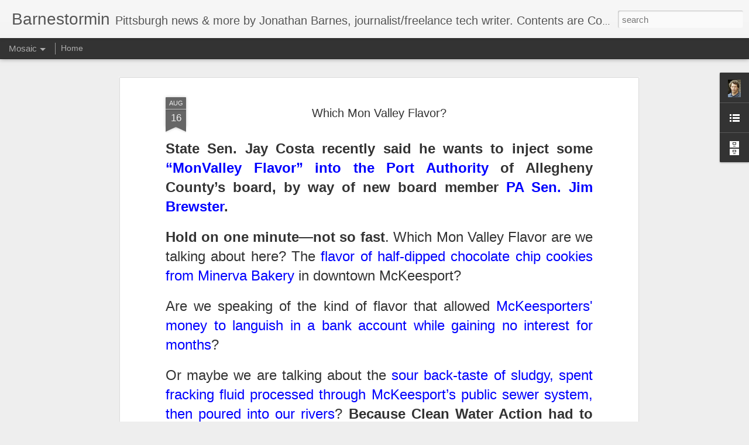

--- FILE ---
content_type: text/javascript; charset=UTF-8
request_url: https://barnestormin.blogspot.com/?v=0&action=initial&widgetId=Profile1&responseType=js&xssi_token=AOuZoY7KM4cTA0Re1mZSvAtYPzFRBONcFw%3A1768604806821
body_size: 815
content:
try {
_WidgetManager._HandleControllerResult('Profile1', 'initial',{'title': 'About Me', 'team': false, 'showlocation': false, 'occupation': '', 'showoccupation': false, 'aboutme': 'Journalist/ freelance writer Jonathan Barnes is a correspondent for ENR magazine, Diversified Communications and other media. He is a former stringer for the Wall Street Journal, Reuters and the New York Times. A former reporter for the Pittsburgh Tribune-Review and a former editor/reporter for the Butler Eagle, he\u2019s been stringer for Fortune, Newsday and many others. He\x27s also been a columnist and stringer for the Pittsburgh Business Times and a regular contributor for BuiltWorlds. He\x27s worked as a contributing editor for Waste Dive, curating content on the waste and recycling industry and creating original content. Barnes has published thousands of stories in newspapers, magazines and with news services. \nHis corporate writing clients have included Westinghouse Nuclear, Facebook, Procore, American Bridge Company, ARC Document Solutions, Xerox and others.\nHis personal essays have been in ENR, Dos Passos Review, Sampsonia Way, Post-Gazette, Seattle Post-Intelligencer and other journals, magazines and newspapers. \nA graduate of Carnegie Mellon University, he earned a BA in Professional Writing and Creative Writing. ', 'showaboutme': true, 'displayname': 'Jonathan Barnes', 'profileLogo': '//www.blogger.com/img/logo-16.png', 'hasgoogleprofile': false, 'userUrl': 'https://www.blogger.com/profile/04803892508439460068', 'photo': {'url': '//blogger.googleusercontent.com/img/b/R29vZ2xl/AVvXsEh23f91HhsKmSHsvKVJUZZBLMHXskhk16Gf6oUSF8fyY8-vkisb9bkrSC172F1VyCV9bM68U7I3WEaI1aH7kZDMc2T5T2G9KHMa951dlXg5ES4VmUPxWGttu8IjUu1nkbY/s58/*', 'width': 42, 'height': 58, 'alt': 'My Photo'}, 'viewProfileMsg': 'View my complete profile', 'isDisplayable': true});
} catch (e) {
  if (typeof log != 'undefined') {
    log('HandleControllerResult failed: ' + e);
  }
}


--- FILE ---
content_type: text/javascript; charset=UTF-8
request_url: https://barnestormin.blogspot.com/?v=0&action=initial&widgetId=Profile1&responseType=js&xssi_token=AOuZoY7KM4cTA0Re1mZSvAtYPzFRBONcFw%3A1768604806821
body_size: 735
content:
try {
_WidgetManager._HandleControllerResult('Profile1', 'initial',{'title': 'About Me', 'team': false, 'showlocation': false, 'occupation': '', 'showoccupation': false, 'aboutme': 'Journalist/ freelance writer Jonathan Barnes is a correspondent for ENR magazine, Diversified Communications and other media. He is a former stringer for the Wall Street Journal, Reuters and the New York Times. A former reporter for the Pittsburgh Tribune-Review and a former editor/reporter for the Butler Eagle, he\u2019s been stringer for Fortune, Newsday and many others. He\x27s also been a columnist and stringer for the Pittsburgh Business Times and a regular contributor for BuiltWorlds. He\x27s worked as a contributing editor for Waste Dive, curating content on the waste and recycling industry and creating original content. Barnes has published thousands of stories in newspapers, magazines and with news services. \nHis corporate writing clients have included Westinghouse Nuclear, Facebook, Procore, American Bridge Company, ARC Document Solutions, Xerox and others.\nHis personal essays have been in ENR, Dos Passos Review, Sampsonia Way, Post-Gazette, Seattle Post-Intelligencer and other journals, magazines and newspapers. \nA graduate of Carnegie Mellon University, he earned a BA in Professional Writing and Creative Writing. ', 'showaboutme': true, 'displayname': 'Jonathan Barnes', 'profileLogo': '//www.blogger.com/img/logo-16.png', 'hasgoogleprofile': false, 'userUrl': 'https://www.blogger.com/profile/04803892508439460068', 'photo': {'url': '//blogger.googleusercontent.com/img/b/R29vZ2xl/AVvXsEh23f91HhsKmSHsvKVJUZZBLMHXskhk16Gf6oUSF8fyY8-vkisb9bkrSC172F1VyCV9bM68U7I3WEaI1aH7kZDMc2T5T2G9KHMa951dlXg5ES4VmUPxWGttu8IjUu1nkbY/s58/*', 'width': 42, 'height': 58, 'alt': 'My Photo'}, 'viewProfileMsg': 'View my complete profile', 'isDisplayable': true});
} catch (e) {
  if (typeof log != 'undefined') {
    log('HandleControllerResult failed: ' + e);
  }
}


--- FILE ---
content_type: text/javascript; charset=UTF-8
request_url: https://barnestormin.blogspot.com/?v=0&action=initial&widgetId=BlogArchive1&responseType=js&xssi_token=AOuZoY7KM4cTA0Re1mZSvAtYPzFRBONcFw%3A1768604806821
body_size: 1984
content:
try {
_WidgetManager._HandleControllerResult('BlogArchive1', 'initial',{'url': 'https://barnestormin.blogspot.com/search?updated-min\x3d1969-12-31T16:00:00-08:00\x26updated-max\x3d292278994-08-17T07:12:55Z\x26max-results\x3d50', 'name': 'All Posts', 'expclass': 'expanded', 'toggleId': 'ALL-0', 'post-count': 520, 'data': [{'url': 'https://barnestormin.blogspot.com/2026/', 'name': '2026', 'expclass': 'expanded', 'toggleId': 'YEARLY-1767254400000', 'post-count': 5, 'data': [{'url': 'https://barnestormin.blogspot.com/2026/01/', 'name': 'January', 'expclass': 'expanded', 'toggleId': 'MONTHLY-1767254400000', 'post-count': 5, 'posts': [{'title': 'Young hawk approves', 'url': 'https://barnestormin.blogspot.com/2026/01/young-hawk-approves.html'}, {'title': 'Nibbling pensively', 'url': 'https://barnestormin.blogspot.com/2026/01/nibbling-pensively.html'}, {'title': 'It\x26#39;s always sunny in Pittsburgh', 'url': 'https://barnestormin.blogspot.com/2026/01/its-always-sunny-in-pittsburgh.html'}, {'title': 'On what Pittsburgh City Paper once was', 'url': 'https://barnestormin.blogspot.com/2026/01/on-what-pittsburgh-city-paper-once-was.html'}, {'title': 'Pittsburgh City Paper closes', 'url': 'https://barnestormin.blogspot.com/2026/01/pittsburgh-city-paper-closes.html'}]}]}, {'url': 'https://barnestormin.blogspot.com/2025/', 'name': '2025', 'expclass': 'collapsed', 'toggleId': 'YEARLY-1735718400000', 'post-count': 20, 'data': [{'url': 'https://barnestormin.blogspot.com/2025/12/', 'name': 'December', 'expclass': 'collapsed', 'toggleId': 'MONTHLY-1764576000000', 'post-count': 9}, {'url': 'https://barnestormin.blogspot.com/2025/09/', 'name': 'September', 'expclass': 'collapsed', 'toggleId': 'MONTHLY-1756710000000', 'post-count': 1}, {'url': 'https://barnestormin.blogspot.com/2025/07/', 'name': 'July', 'expclass': 'collapsed', 'toggleId': 'MONTHLY-1751353200000', 'post-count': 1}, {'url': 'https://barnestormin.blogspot.com/2025/06/', 'name': 'June', 'expclass': 'collapsed', 'toggleId': 'MONTHLY-1748761200000', 'post-count': 1}, {'url': 'https://barnestormin.blogspot.com/2025/05/', 'name': 'May', 'expclass': 'collapsed', 'toggleId': 'MONTHLY-1746082800000', 'post-count': 1}, {'url': 'https://barnestormin.blogspot.com/2025/03/', 'name': 'March', 'expclass': 'collapsed', 'toggleId': 'MONTHLY-1740816000000', 'post-count': 3}, {'url': 'https://barnestormin.blogspot.com/2025/02/', 'name': 'February', 'expclass': 'collapsed', 'toggleId': 'MONTHLY-1738396800000', 'post-count': 3}, {'url': 'https://barnestormin.blogspot.com/2025/01/', 'name': 'January', 'expclass': 'collapsed', 'toggleId': 'MONTHLY-1735718400000', 'post-count': 1}]}, {'url': 'https://barnestormin.blogspot.com/2024/', 'name': '2024', 'expclass': 'collapsed', 'toggleId': 'YEARLY-1704096000000', 'post-count': 2, 'data': [{'url': 'https://barnestormin.blogspot.com/2024/12/', 'name': 'December', 'expclass': 'collapsed', 'toggleId': 'MONTHLY-1733040000000', 'post-count': 1}, {'url': 'https://barnestormin.blogspot.com/2024/09/', 'name': 'September', 'expclass': 'collapsed', 'toggleId': 'MONTHLY-1725174000000', 'post-count': 1}]}, {'url': 'https://barnestormin.blogspot.com/2023/', 'name': '2023', 'expclass': 'collapsed', 'toggleId': 'YEARLY-1672560000000', 'post-count': 2, 'data': [{'url': 'https://barnestormin.blogspot.com/2023/05/', 'name': 'May', 'expclass': 'collapsed', 'toggleId': 'MONTHLY-1682924400000', 'post-count': 1}, {'url': 'https://barnestormin.blogspot.com/2023/04/', 'name': 'April', 'expclass': 'collapsed', 'toggleId': 'MONTHLY-1680332400000', 'post-count': 1}]}, {'url': 'https://barnestormin.blogspot.com/2022/', 'name': '2022', 'expclass': 'collapsed', 'toggleId': 'YEARLY-1641024000000', 'post-count': 5, 'data': [{'url': 'https://barnestormin.blogspot.com/2022/06/', 'name': 'June', 'expclass': 'collapsed', 'toggleId': 'MONTHLY-1654066800000', 'post-count': 1}, {'url': 'https://barnestormin.blogspot.com/2022/03/', 'name': 'March', 'expclass': 'collapsed', 'toggleId': 'MONTHLY-1646121600000', 'post-count': 1}, {'url': 'https://barnestormin.blogspot.com/2022/02/', 'name': 'February', 'expclass': 'collapsed', 'toggleId': 'MONTHLY-1643702400000', 'post-count': 2}, {'url': 'https://barnestormin.blogspot.com/2022/01/', 'name': 'January', 'expclass': 'collapsed', 'toggleId': 'MONTHLY-1641024000000', 'post-count': 1}]}, {'url': 'https://barnestormin.blogspot.com/2021/', 'name': '2021', 'expclass': 'collapsed', 'toggleId': 'YEARLY-1609488000000', 'post-count': 5, 'data': [{'url': 'https://barnestormin.blogspot.com/2021/06/', 'name': 'June', 'expclass': 'collapsed', 'toggleId': 'MONTHLY-1622530800000', 'post-count': 2}, {'url': 'https://barnestormin.blogspot.com/2021/05/', 'name': 'May', 'expclass': 'collapsed', 'toggleId': 'MONTHLY-1619852400000', 'post-count': 2}, {'url': 'https://barnestormin.blogspot.com/2021/03/', 'name': 'March', 'expclass': 'collapsed', 'toggleId': 'MONTHLY-1614585600000', 'post-count': 1}]}, {'url': 'https://barnestormin.blogspot.com/2020/', 'name': '2020', 'expclass': 'collapsed', 'toggleId': 'YEARLY-1577865600000', 'post-count': 3, 'data': [{'url': 'https://barnestormin.blogspot.com/2020/06/', 'name': 'June', 'expclass': 'collapsed', 'toggleId': 'MONTHLY-1590994800000', 'post-count': 2}, {'url': 'https://barnestormin.blogspot.com/2020/04/', 'name': 'April', 'expclass': 'collapsed', 'toggleId': 'MONTHLY-1585724400000', 'post-count': 1}]}, {'url': 'https://barnestormin.blogspot.com/2019/', 'name': '2019', 'expclass': 'collapsed', 'toggleId': 'YEARLY-1546329600000', 'post-count': 8, 'data': [{'url': 'https://barnestormin.blogspot.com/2019/10/', 'name': 'October', 'expclass': 'collapsed', 'toggleId': 'MONTHLY-1569913200000', 'post-count': 3}, {'url': 'https://barnestormin.blogspot.com/2019/08/', 'name': 'August', 'expclass': 'collapsed', 'toggleId': 'MONTHLY-1564642800000', 'post-count': 1}, {'url': 'https://barnestormin.blogspot.com/2019/02/', 'name': 'February', 'expclass': 'collapsed', 'toggleId': 'MONTHLY-1549008000000', 'post-count': 1}, {'url': 'https://barnestormin.blogspot.com/2019/01/', 'name': 'January', 'expclass': 'collapsed', 'toggleId': 'MONTHLY-1546329600000', 'post-count': 3}]}, {'url': 'https://barnestormin.blogspot.com/2018/', 'name': '2018', 'expclass': 'collapsed', 'toggleId': 'YEARLY-1514793600000', 'post-count': 2, 'data': [{'url': 'https://barnestormin.blogspot.com/2018/05/', 'name': 'May', 'expclass': 'collapsed', 'toggleId': 'MONTHLY-1525158000000', 'post-count': 1}, {'url': 'https://barnestormin.blogspot.com/2018/04/', 'name': 'April', 'expclass': 'collapsed', 'toggleId': 'MONTHLY-1522566000000', 'post-count': 1}]}, {'url': 'https://barnestormin.blogspot.com/2017/', 'name': '2017', 'expclass': 'collapsed', 'toggleId': 'YEARLY-1483257600000', 'post-count': 28, 'data': [{'url': 'https://barnestormin.blogspot.com/2017/09/', 'name': 'September', 'expclass': 'collapsed', 'toggleId': 'MONTHLY-1504249200000', 'post-count': 6}, {'url': 'https://barnestormin.blogspot.com/2017/08/', 'name': 'August', 'expclass': 'collapsed', 'toggleId': 'MONTHLY-1501570800000', 'post-count': 1}, {'url': 'https://barnestormin.blogspot.com/2017/07/', 'name': 'July', 'expclass': 'collapsed', 'toggleId': 'MONTHLY-1498892400000', 'post-count': 3}, {'url': 'https://barnestormin.blogspot.com/2017/05/', 'name': 'May', 'expclass': 'collapsed', 'toggleId': 'MONTHLY-1493622000000', 'post-count': 5}, {'url': 'https://barnestormin.blogspot.com/2017/04/', 'name': 'April', 'expclass': 'collapsed', 'toggleId': 'MONTHLY-1491030000000', 'post-count': 4}, {'url': 'https://barnestormin.blogspot.com/2017/03/', 'name': 'March', 'expclass': 'collapsed', 'toggleId': 'MONTHLY-1488355200000', 'post-count': 2}, {'url': 'https://barnestormin.blogspot.com/2017/02/', 'name': 'February', 'expclass': 'collapsed', 'toggleId': 'MONTHLY-1485936000000', 'post-count': 4}, {'url': 'https://barnestormin.blogspot.com/2017/01/', 'name': 'January', 'expclass': 'collapsed', 'toggleId': 'MONTHLY-1483257600000', 'post-count': 3}]}, {'url': 'https://barnestormin.blogspot.com/2016/', 'name': '2016', 'expclass': 'collapsed', 'toggleId': 'YEARLY-1451635200000', 'post-count': 28, 'data': [{'url': 'https://barnestormin.blogspot.com/2016/12/', 'name': 'December', 'expclass': 'collapsed', 'toggleId': 'MONTHLY-1480579200000', 'post-count': 8}, {'url': 'https://barnestormin.blogspot.com/2016/11/', 'name': 'November', 'expclass': 'collapsed', 'toggleId': 'MONTHLY-1477983600000', 'post-count': 5}, {'url': 'https://barnestormin.blogspot.com/2016/10/', 'name': 'October', 'expclass': 'collapsed', 'toggleId': 'MONTHLY-1475305200000', 'post-count': 1}, {'url': 'https://barnestormin.blogspot.com/2016/09/', 'name': 'September', 'expclass': 'collapsed', 'toggleId': 'MONTHLY-1472713200000', 'post-count': 1}, {'url': 'https://barnestormin.blogspot.com/2016/07/', 'name': 'July', 'expclass': 'collapsed', 'toggleId': 'MONTHLY-1467356400000', 'post-count': 3}, {'url': 'https://barnestormin.blogspot.com/2016/05/', 'name': 'May', 'expclass': 'collapsed', 'toggleId': 'MONTHLY-1462086000000', 'post-count': 1}, {'url': 'https://barnestormin.blogspot.com/2016/04/', 'name': 'April', 'expclass': 'collapsed', 'toggleId': 'MONTHLY-1459494000000', 'post-count': 2}, {'url': 'https://barnestormin.blogspot.com/2016/02/', 'name': 'February', 'expclass': 'collapsed', 'toggleId': 'MONTHLY-1454313600000', 'post-count': 4}, {'url': 'https://barnestormin.blogspot.com/2016/01/', 'name': 'January', 'expclass': 'collapsed', 'toggleId': 'MONTHLY-1451635200000', 'post-count': 3}]}, {'url': 'https://barnestormin.blogspot.com/2015/', 'name': '2015', 'expclass': 'collapsed', 'toggleId': 'YEARLY-1420099200000', 'post-count': 23, 'data': [{'url': 'https://barnestormin.blogspot.com/2015/12/', 'name': 'December', 'expclass': 'collapsed', 'toggleId': 'MONTHLY-1448956800000', 'post-count': 1}, {'url': 'https://barnestormin.blogspot.com/2015/10/', 'name': 'October', 'expclass': 'collapsed', 'toggleId': 'MONTHLY-1443682800000', 'post-count': 1}, {'url': 'https://barnestormin.blogspot.com/2015/09/', 'name': 'September', 'expclass': 'collapsed', 'toggleId': 'MONTHLY-1441090800000', 'post-count': 2}, {'url': 'https://barnestormin.blogspot.com/2015/08/', 'name': 'August', 'expclass': 'collapsed', 'toggleId': 'MONTHLY-1438412400000', 'post-count': 2}, {'url': 'https://barnestormin.blogspot.com/2015/06/', 'name': 'June', 'expclass': 'collapsed', 'toggleId': 'MONTHLY-1433142000000', 'post-count': 4}, {'url': 'https://barnestormin.blogspot.com/2015/04/', 'name': 'April', 'expclass': 'collapsed', 'toggleId': 'MONTHLY-1427871600000', 'post-count': 3}, {'url': 'https://barnestormin.blogspot.com/2015/03/', 'name': 'March', 'expclass': 'collapsed', 'toggleId': 'MONTHLY-1425196800000', 'post-count': 4}, {'url': 'https://barnestormin.blogspot.com/2015/02/', 'name': 'February', 'expclass': 'collapsed', 'toggleId': 'MONTHLY-1422777600000', 'post-count': 2}, {'url': 'https://barnestormin.blogspot.com/2015/01/', 'name': 'January', 'expclass': 'collapsed', 'toggleId': 'MONTHLY-1420099200000', 'post-count': 4}]}, {'url': 'https://barnestormin.blogspot.com/2014/', 'name': '2014', 'expclass': 'collapsed', 'toggleId': 'YEARLY-1388563200000', 'post-count': 14, 'data': [{'url': 'https://barnestormin.blogspot.com/2014/05/', 'name': 'May', 'expclass': 'collapsed', 'toggleId': 'MONTHLY-1398927600000', 'post-count': 3}, {'url': 'https://barnestormin.blogspot.com/2014/04/', 'name': 'April', 'expclass': 'collapsed', 'toggleId': 'MONTHLY-1396335600000', 'post-count': 2}, {'url': 'https://barnestormin.blogspot.com/2014/03/', 'name': 'March', 'expclass': 'collapsed', 'toggleId': 'MONTHLY-1393660800000', 'post-count': 3}, {'url': 'https://barnestormin.blogspot.com/2014/02/', 'name': 'February', 'expclass': 'collapsed', 'toggleId': 'MONTHLY-1391241600000', 'post-count': 2}, {'url': 'https://barnestormin.blogspot.com/2014/01/', 'name': 'January', 'expclass': 'collapsed', 'toggleId': 'MONTHLY-1388563200000', 'post-count': 4}]}, {'url': 'https://barnestormin.blogspot.com/2013/', 'name': '2013', 'expclass': 'collapsed', 'toggleId': 'YEARLY-1357027200000', 'post-count': 95, 'data': [{'url': 'https://barnestormin.blogspot.com/2013/12/', 'name': 'December', 'expclass': 'collapsed', 'toggleId': 'MONTHLY-1385884800000', 'post-count': 3}, {'url': 'https://barnestormin.blogspot.com/2013/11/', 'name': 'November', 'expclass': 'collapsed', 'toggleId': 'MONTHLY-1383289200000', 'post-count': 3}, {'url': 'https://barnestormin.blogspot.com/2013/10/', 'name': 'October', 'expclass': 'collapsed', 'toggleId': 'MONTHLY-1380610800000', 'post-count': 15}, {'url': 'https://barnestormin.blogspot.com/2013/09/', 'name': 'September', 'expclass': 'collapsed', 'toggleId': 'MONTHLY-1378018800000', 'post-count': 15}, {'url': 'https://barnestormin.blogspot.com/2013/08/', 'name': 'August', 'expclass': 'collapsed', 'toggleId': 'MONTHLY-1375340400000', 'post-count': 11}, {'url': 'https://barnestormin.blogspot.com/2013/07/', 'name': 'July', 'expclass': 'collapsed', 'toggleId': 'MONTHLY-1372662000000', 'post-count': 6}, {'url': 'https://barnestormin.blogspot.com/2013/06/', 'name': 'June', 'expclass': 'collapsed', 'toggleId': 'MONTHLY-1370070000000', 'post-count': 16}, {'url': 'https://barnestormin.blogspot.com/2013/05/', 'name': 'May', 'expclass': 'collapsed', 'toggleId': 'MONTHLY-1367391600000', 'post-count': 7}, {'url': 'https://barnestormin.blogspot.com/2013/04/', 'name': 'April', 'expclass': 'collapsed', 'toggleId': 'MONTHLY-1364799600000', 'post-count': 6}, {'url': 'https://barnestormin.blogspot.com/2013/03/', 'name': 'March', 'expclass': 'collapsed', 'toggleId': 'MONTHLY-1362124800000', 'post-count': 7}, {'url': 'https://barnestormin.blogspot.com/2013/02/', 'name': 'February', 'expclass': 'collapsed', 'toggleId': 'MONTHLY-1359705600000', 'post-count': 4}, {'url': 'https://barnestormin.blogspot.com/2013/01/', 'name': 'January', 'expclass': 'collapsed', 'toggleId': 'MONTHLY-1357027200000', 'post-count': 2}]}, {'url': 'https://barnestormin.blogspot.com/2012/', 'name': '2012', 'expclass': 'collapsed', 'toggleId': 'YEARLY-1325404800000', 'post-count': 51, 'data': [{'url': 'https://barnestormin.blogspot.com/2012/12/', 'name': 'December', 'expclass': 'collapsed', 'toggleId': 'MONTHLY-1354348800000', 'post-count': 5}, {'url': 'https://barnestormin.blogspot.com/2012/11/', 'name': 'November', 'expclass': 'collapsed', 'toggleId': 'MONTHLY-1351753200000', 'post-count': 5}, {'url': 'https://barnestormin.blogspot.com/2012/10/', 'name': 'October', 'expclass': 'collapsed', 'toggleId': 'MONTHLY-1349074800000', 'post-count': 11}, {'url': 'https://barnestormin.blogspot.com/2012/09/', 'name': 'September', 'expclass': 'collapsed', 'toggleId': 'MONTHLY-1346482800000', 'post-count': 7}, {'url': 'https://barnestormin.blogspot.com/2012/08/', 'name': 'August', 'expclass': 'collapsed', 'toggleId': 'MONTHLY-1343804400000', 'post-count': 8}, {'url': 'https://barnestormin.blogspot.com/2012/07/', 'name': 'July', 'expclass': 'collapsed', 'toggleId': 'MONTHLY-1341126000000', 'post-count': 1}, {'url': 'https://barnestormin.blogspot.com/2012/05/', 'name': 'May', 'expclass': 'collapsed', 'toggleId': 'MONTHLY-1335855600000', 'post-count': 1}, {'url': 'https://barnestormin.blogspot.com/2012/04/', 'name': 'April', 'expclass': 'collapsed', 'toggleId': 'MONTHLY-1333263600000', 'post-count': 2}, {'url': 'https://barnestormin.blogspot.com/2012/03/', 'name': 'March', 'expclass': 'collapsed', 'toggleId': 'MONTHLY-1330588800000', 'post-count': 7}, {'url': 'https://barnestormin.blogspot.com/2012/02/', 'name': 'February', 'expclass': 'collapsed', 'toggleId': 'MONTHLY-1328083200000', 'post-count': 1}, {'url': 'https://barnestormin.blogspot.com/2012/01/', 'name': 'January', 'expclass': 'collapsed', 'toggleId': 'MONTHLY-1325404800000', 'post-count': 3}]}, {'url': 'https://barnestormin.blogspot.com/2011/', 'name': '2011', 'expclass': 'collapsed', 'toggleId': 'YEARLY-1293868800000', 'post-count': 10, 'data': [{'url': 'https://barnestormin.blogspot.com/2011/12/', 'name': 'December', 'expclass': 'collapsed', 'toggleId': 'MONTHLY-1322726400000', 'post-count': 2}, {'url': 'https://barnestormin.blogspot.com/2011/11/', 'name': 'November', 'expclass': 'collapsed', 'toggleId': 'MONTHLY-1320130800000', 'post-count': 7}, {'url': 'https://barnestormin.blogspot.com/2011/10/', 'name': 'October', 'expclass': 'collapsed', 'toggleId': 'MONTHLY-1317452400000', 'post-count': 1}]}, {'url': 'https://barnestormin.blogspot.com/2010/', 'name': '2010', 'expclass': 'collapsed', 'toggleId': 'YEARLY-1262332800000', 'post-count': 7, 'data': [{'url': 'https://barnestormin.blogspot.com/2010/06/', 'name': 'June', 'expclass': 'collapsed', 'toggleId': 'MONTHLY-1275375600000', 'post-count': 1}, {'url': 'https://barnestormin.blogspot.com/2010/05/', 'name': 'May', 'expclass': 'collapsed', 'toggleId': 'MONTHLY-1272697200000', 'post-count': 1}, {'url': 'https://barnestormin.blogspot.com/2010/03/', 'name': 'March', 'expclass': 'collapsed', 'toggleId': 'MONTHLY-1267430400000', 'post-count': 3}, {'url': 'https://barnestormin.blogspot.com/2010/02/', 'name': 'February', 'expclass': 'collapsed', 'toggleId': 'MONTHLY-1265011200000', 'post-count': 1}, {'url': 'https://barnestormin.blogspot.com/2010/01/', 'name': 'January', 'expclass': 'collapsed', 'toggleId': 'MONTHLY-1262332800000', 'post-count': 1}]}, {'url': 'https://barnestormin.blogspot.com/2009/', 'name': '2009', 'expclass': 'collapsed', 'toggleId': 'YEARLY-1230796800000', 'post-count': 29, 'data': [{'url': 'https://barnestormin.blogspot.com/2009/12/', 'name': 'December', 'expclass': 'collapsed', 'toggleId': 'MONTHLY-1259654400000', 'post-count': 4}, {'url': 'https://barnestormin.blogspot.com/2009/11/', 'name': 'November', 'expclass': 'collapsed', 'toggleId': 'MONTHLY-1257058800000', 'post-count': 2}, {'url': 'https://barnestormin.blogspot.com/2009/09/', 'name': 'September', 'expclass': 'collapsed', 'toggleId': 'MONTHLY-1251788400000', 'post-count': 2}, {'url': 'https://barnestormin.blogspot.com/2009/08/', 'name': 'August', 'expclass': 'collapsed', 'toggleId': 'MONTHLY-1249110000000', 'post-count': 3}, {'url': 'https://barnestormin.blogspot.com/2009/07/', 'name': 'July', 'expclass': 'collapsed', 'toggleId': 'MONTHLY-1246431600000', 'post-count': 7}, {'url': 'https://barnestormin.blogspot.com/2009/06/', 'name': 'June', 'expclass': 'collapsed', 'toggleId': 'MONTHLY-1243839600000', 'post-count': 4}, {'url': 'https://barnestormin.blogspot.com/2009/05/', 'name': 'May', 'expclass': 'collapsed', 'toggleId': 'MONTHLY-1241161200000', 'post-count': 3}, {'url': 'https://barnestormin.blogspot.com/2009/02/', 'name': 'February', 'expclass': 'collapsed', 'toggleId': 'MONTHLY-1233475200000', 'post-count': 3}, {'url': 'https://barnestormin.blogspot.com/2009/01/', 'name': 'January', 'expclass': 'collapsed', 'toggleId': 'MONTHLY-1230796800000', 'post-count': 1}]}, {'url': 'https://barnestormin.blogspot.com/2008/', 'name': '2008', 'expclass': 'collapsed', 'toggleId': 'YEARLY-1199174400000', 'post-count': 14, 'data': [{'url': 'https://barnestormin.blogspot.com/2008/12/', 'name': 'December', 'expclass': 'collapsed', 'toggleId': 'MONTHLY-1228118400000', 'post-count': 1}, {'url': 'https://barnestormin.blogspot.com/2008/11/', 'name': 'November', 'expclass': 'collapsed', 'toggleId': 'MONTHLY-1225522800000', 'post-count': 1}, {'url': 'https://barnestormin.blogspot.com/2008/09/', 'name': 'September', 'expclass': 'collapsed', 'toggleId': 'MONTHLY-1220252400000', 'post-count': 2}, {'url': 'https://barnestormin.blogspot.com/2008/08/', 'name': 'August', 'expclass': 'collapsed', 'toggleId': 'MONTHLY-1217574000000', 'post-count': 1}, {'url': 'https://barnestormin.blogspot.com/2008/07/', 'name': 'July', 'expclass': 'collapsed', 'toggleId': 'MONTHLY-1214895600000', 'post-count': 2}, {'url': 'https://barnestormin.blogspot.com/2008/06/', 'name': 'June', 'expclass': 'collapsed', 'toggleId': 'MONTHLY-1212303600000', 'post-count': 1}, {'url': 'https://barnestormin.blogspot.com/2008/05/', 'name': 'May', 'expclass': 'collapsed', 'toggleId': 'MONTHLY-1209625200000', 'post-count': 4}, {'url': 'https://barnestormin.blogspot.com/2008/03/', 'name': 'March', 'expclass': 'collapsed', 'toggleId': 'MONTHLY-1204358400000', 'post-count': 1}, {'url': 'https://barnestormin.blogspot.com/2008/01/', 'name': 'January', 'expclass': 'collapsed', 'toggleId': 'MONTHLY-1199174400000', 'post-count': 1}]}, {'url': 'https://barnestormin.blogspot.com/2007/', 'name': '2007', 'expclass': 'collapsed', 'toggleId': 'YEARLY-1167638400000', 'post-count': 4, 'data': [{'url': 'https://barnestormin.blogspot.com/2007/12/', 'name': 'December', 'expclass': 'collapsed', 'toggleId': 'MONTHLY-1196496000000', 'post-count': 3}, {'url': 'https://barnestormin.blogspot.com/2007/06/', 'name': 'June', 'expclass': 'collapsed', 'toggleId': 'MONTHLY-1180681200000', 'post-count': 1}]}, {'url': 'https://barnestormin.blogspot.com/2006/', 'name': '2006', 'expclass': 'collapsed', 'toggleId': 'YEARLY-1136102400000', 'post-count': 81, 'data': [{'url': 'https://barnestormin.blogspot.com/2006/10/', 'name': 'October', 'expclass': 'collapsed', 'toggleId': 'MONTHLY-1159686000000', 'post-count': 3}, {'url': 'https://barnestormin.blogspot.com/2006/09/', 'name': 'September', 'expclass': 'collapsed', 'toggleId': 'MONTHLY-1157094000000', 'post-count': 3}, {'url': 'https://barnestormin.blogspot.com/2006/08/', 'name': 'August', 'expclass': 'collapsed', 'toggleId': 'MONTHLY-1154415600000', 'post-count': 1}, {'url': 'https://barnestormin.blogspot.com/2006/07/', 'name': 'July', 'expclass': 'collapsed', 'toggleId': 'MONTHLY-1151737200000', 'post-count': 3}, {'url': 'https://barnestormin.blogspot.com/2006/06/', 'name': 'June', 'expclass': 'collapsed', 'toggleId': 'MONTHLY-1149145200000', 'post-count': 3}, {'url': 'https://barnestormin.blogspot.com/2006/05/', 'name': 'May', 'expclass': 'collapsed', 'toggleId': 'MONTHLY-1146466800000', 'post-count': 6}, {'url': 'https://barnestormin.blogspot.com/2006/04/', 'name': 'April', 'expclass': 'collapsed', 'toggleId': 'MONTHLY-1143878400000', 'post-count': 19}, {'url': 'https://barnestormin.blogspot.com/2006/03/', 'name': 'March', 'expclass': 'collapsed', 'toggleId': 'MONTHLY-1141200000000', 'post-count': 11}, {'url': 'https://barnestormin.blogspot.com/2006/02/', 'name': 'February', 'expclass': 'collapsed', 'toggleId': 'MONTHLY-1138780800000', 'post-count': 14}, {'url': 'https://barnestormin.blogspot.com/2006/01/', 'name': 'January', 'expclass': 'collapsed', 'toggleId': 'MONTHLY-1136102400000', 'post-count': 18}]}, {'url': 'https://barnestormin.blogspot.com/2005/', 'name': '2005', 'expclass': 'collapsed', 'toggleId': 'YEARLY-1104566400000', 'post-count': 84, 'data': [{'url': 'https://barnestormin.blogspot.com/2005/12/', 'name': 'December', 'expclass': 'collapsed', 'toggleId': 'MONTHLY-1133424000000', 'post-count': 16}, {'url': 'https://barnestormin.blogspot.com/2005/11/', 'name': 'November', 'expclass': 'collapsed', 'toggleId': 'MONTHLY-1130832000000', 'post-count': 20}, {'url': 'https://barnestormin.blogspot.com/2005/10/', 'name': 'October', 'expclass': 'collapsed', 'toggleId': 'MONTHLY-1128150000000', 'post-count': 17}, {'url': 'https://barnestormin.blogspot.com/2005/09/', 'name': 'September', 'expclass': 'collapsed', 'toggleId': 'MONTHLY-1125558000000', 'post-count': 5}, {'url': 'https://barnestormin.blogspot.com/2005/08/', 'name': 'August', 'expclass': 'collapsed', 'toggleId': 'MONTHLY-1122879600000', 'post-count': 8}, {'url': 'https://barnestormin.blogspot.com/2005/07/', 'name': 'July', 'expclass': 'collapsed', 'toggleId': 'MONTHLY-1120201200000', 'post-count': 8}, {'url': 'https://barnestormin.blogspot.com/2005/06/', 'name': 'June', 'expclass': 'collapsed', 'toggleId': 'MONTHLY-1117609200000', 'post-count': 10}]}], 'toggleopen': 'MONTHLY-1767254400000', 'style': 'HIERARCHY', 'title': 'Blog Archive'});
} catch (e) {
  if (typeof log != 'undefined') {
    log('HandleControllerResult failed: ' + e);
  }
}


--- FILE ---
content_type: text/javascript; charset=UTF-8
request_url: https://barnestormin.blogspot.com/?v=0&action=initial&widgetId=LinkList1&responseType=js&xssi_token=AOuZoY7KM4cTA0Re1mZSvAtYPzFRBONcFw%3A1768604806821
body_size: 1505
content:
try {
_WidgetManager._HandleControllerResult('LinkList1', 'initial',{'title': 'Links', 'sorting': 'alpha', 'shownum': -1, 'links': [{'name': 'Above Average Jane', 'target': 'http://aboveavgjane.blogspot.com/'}, {'name': 'American Society of Business Publication Editors', 'target': 'http://www.asbpe.org/'}, {'name': 'AntiRust', 'target': 'http://antirust.typepad.com/'}, {'name': 'Aryn Adventures', 'target': 'https://arynadventures.com/'}, {'name': 'Barnestormin on ENR', 'target': 'http://enr.construction.com/opinions/blogs/barnes.asp'}, {'name': 'Bellevue', 'target': 'http://www.bellevueboro.com/'}, {'name': 'Benjy Boxer\x27s Blog', 'target': 'http://www.benjyboxer.com'}, {'name': 'Butler Eagle', 'target': 'http://www.butlereagle.coom/'}, {'name': 'Carnegie magazine', 'target': 'http://www.carnegiemuseums.org/cmag/'}, {'name': 'Carnegie Mellon University', 'target': 'http://www.cmu.edu/'}, {'name': 'Community Environmental Legal Defense Fund', 'target': 'http://celdf.org/'}, {'name': 'Consumer News', 'target': 'http://consumernews.com/'}, {'name': 'Copyblogger', 'target': 'http://www.copyblogger.com'}, {'name': 'Crimethink', 'target': 'http://www.justindoolittle.net/'}, {'name': 'Croatian Fraternal Union', 'target': 'http://www.croatianfraternalunion.org/'}, {'name': 'Cyberjournalist', 'target': 'http://www.cyberjournalist.net/'}, {'name': 'Daily Kos', 'target': 'http://dailykos.com/'}, {'name': 'Dave\x27s Garden', 'target': 'http://davesgarden.com'}, {'name': 'Derek Rose', 'target': 'http://www.derekrose.com'}, {'name': 'Desmog Blog', 'target': 'http://www.desmogblog.com/'}, {'name': 'Digging Pitt', 'target': 'http://diggingpitt.blogspot.com/'}, {'name': 'Dos Passos Review', 'target': 'http://www.longwood.edu/dospassosreview/'}, {'name': 'Drudge Report', 'target': 'http://www.drudgereport.com/'}, {'name': 'East End Food Co-op', 'target': 'http://www.eastendfood.coop/'}, {'name': 'Engineering News-Record', 'target': 'http://www.enr.com/'}, {'name': 'Food Babe', 'target': 'http://foodbabe.com'}, {'name': 'Fortune', 'target': 'http://money.cnn.com/magazines/fortune/'}, {'name': 'Free Ride', 'target': 'http://www.freeridepgh.org/'}, {'name': 'Frick Park', 'target': 'http://pittsburghparks.org/frick'}, {'name': 'Froth Slosh', 'target': 'http://frothslosh.typepad.com/froth-slosh-bgosh/'}, {'name': 'High Point Pittsburgh', 'target': 'http://highpointpark.org/'}, {'name': 'IN Community Magazines', 'target': 'http://www.incommunitymagazines.com/'}, {'name': 'Jane Friedman', 'target': 'http://www.janefriedman.com'}, {'name': 'Jim Romenesko', 'target': 'http://jimromenesko.com/'}, {'name': 'Kathy In Pittsburgh', 'target': 'http://kathyinpittsburgh.wordpress.com/'}, {'name': 'Kiski ', 'target': 'http://www.kiski.org/'}, {'name': 'Littsburgh', 'target': 'http://www.littsburgh.com'}, {'name': 'Luke Abafy\x27s Page', 'target': 'http://bookblogs.ning.com/profile/LukeAbaffy'}, {'name': 'My Name is not Bob', 'target': 'http://robertleebrewer.blogspot.com/'}, {'name': 'Nathan Bransford', 'target': 'http://nathanbransford.com/'}, {'name': 'New York Daily News', 'target': 'http://www.nydailynews.com/'}, {'name': 'New York Times', 'target': 'http://www.nytimes.com/'}, {'name': 'Newplace', 'target': 'http://newplace.us/'}, {'name': 'NewsCred', 'target': 'http://www.newscred.com'}, {'name': 'Newsday', 'target': 'http://www.newsday.com/'}, {'name': 'Nied\x27s Hotel', 'target': 'http://niedshotel.myfastsite.net/'}, {'name': 'Northgate School District', 'target': 'http://www.northgate.k12.pa.us/'}, {'name': 'Ophelia Street', 'target': 'http://opheliastreet.com/'}, {'name': 'Park House', 'target': 'http://parkhousepgh.com/'}, {'name': 'Pitt Med', 'target': 'http://pittmed.health.pitt.edu/Summer_2013/index.htm'}, {'name': 'Pittsburgh Bloggers', 'target': 'http://www.pghbloggers.org/'}, {'name': 'Pittsburgh Business Times', 'target': 'http://www.bizjournals.com/pittsburgh/'}, {'name': 'Pittsburgh Community Gardens', 'target': 'http://www.communitywalk.com/pittsburgh_community_gardens/map/399206'}, {'name': 'Pittsburgh Post-Gazette', 'target': 'http://www.post-gazette.com/'}, {'name': 'Pittsburgh Quarterly', 'target': 'http://www.pittsburghquarterly.com/'}, {'name': 'Pittsburgh Tribune-Review', 'target': 'http://www.triblive.com/'}, {'name': 'Pop City', 'target': 'http://www.popcitymedia.com/'}, {'name': 'Preserve Croatian Heritage Foundation', 'target': 'http://www.stnicholasns.org/'}, {'name': 'Press Think', 'target': 'http://pressthink.org/'}, {'name': 'Raging Chicken Press', 'target': 'http://www.ragingchickenpress.org/'}, {'name': 'Rauterkus', 'target': 'http://www.rauterkus.blogspot.com/'}, {'name': 'Real Business', 'target': 'http://www.realbusiness.com'}, {'name': 'Reuters', 'target': 'http://ww.reuters.com/'}, {'name': 'Ruinism', 'target': 'http://www.ruinism.com/'}, {'name': 'Ryan Bros Coffee', 'target': 'http://ryanbroscoffee.com/'}, {'name': 'Sampsonia Way', 'target': 'http://www.sampsoniaway.org/'}, {'name': 'Science Fiction Writers of America', 'target': 'http://www.sfwa.org/other-resources/for-authors/writer-beware/copyright/'}, {'name': 'Shaleshock Media', 'target': 'http://www.shaleshockmedia.org/'}, {'name': 'Shanley On Music', 'target': 'http://www.shanleyonmusic.blogspot.com'}, {'name': 'SpaceWatchtower', 'target': 'http://spacewatchtower.blogspot.com/'}, {'name': 'Subdivided we stand', 'target': 'http://subdivided_we_stand.typepad.com/'}, {'name': 'The Conversation', 'target': 'http://jonathanpotts.blogspot.com/'}, {'name': 'The Cooperator', 'target': 'http://www.cooperator.com/'}, {'name': 'The Dish', 'target': 'http://dish.andrewsullivan.com/'}, {'name': 'The Sedona Observer', 'target': 'http://www.sedonaobserver.com/'}, {'name': 'The Writer', 'target': 'http://writermag.com/'}, {'name': 'TPQ Online', 'target': 'http://www.tpqonline.org/'}, {'name': 'Traveler\x27s Journal', 'target': 'http://www.travelersjournal.com/'}, {'name': 'Vox', 'target': 'http://www.vox.com'}, {'name': 'Wilkinsburg CDC', 'target': 'http://www.wilkinsburgcdc.org/'}, {'name': 'Writers Digest', 'target': 'http://writersdigest.com/'}]});
} catch (e) {
  if (typeof log != 'undefined') {
    log('HandleControllerResult failed: ' + e);
  }
}
